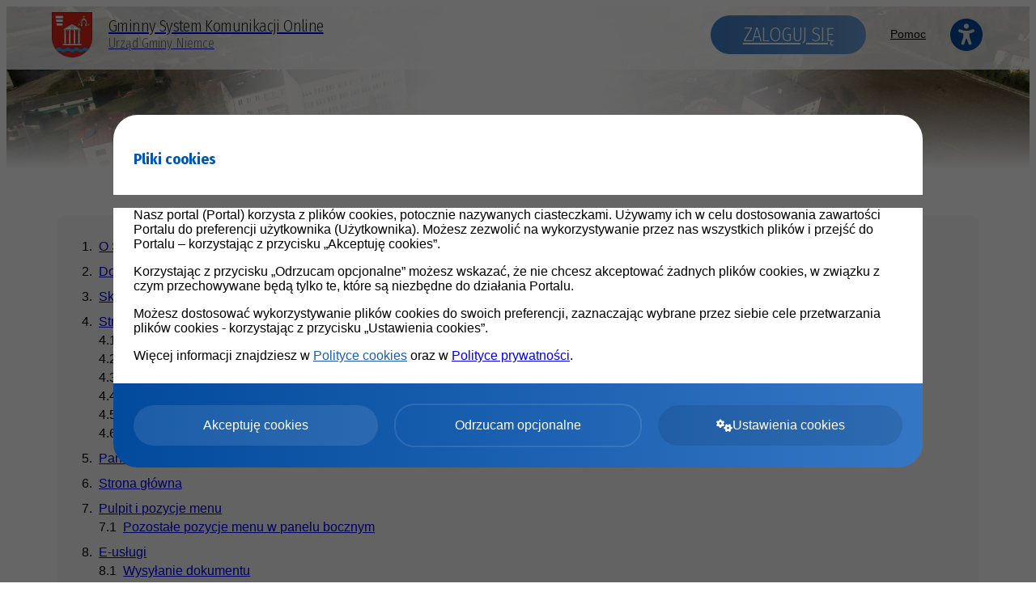

--- FILE ---
content_type: text/html; charset=UTF-8
request_url: https://eurzad.niemce.pl/pomoc?id=428
body_size: 9878
content:
<!doctype html>
<html lang="pl" data-font-size="3">
	<head>
		<meta charset="utf-8">
		<meta name="viewport" content="width=device-width, initial-scale=1, maximum-scale=1">

        
        
		<link rel="stylesheet" type="text/css" href="/js/simpleLightbox/2.1.0/dist/simpleLightbox.min.css" />
<link rel="stylesheet" type="text/css" href="/css/variables?1769757937" />
<link rel="stylesheet" type="text/css" href="https://fonts.googleapis.com/css?family=Fira+Sans+Condensed:200,300,400,500,600,700,800,900&amp;amp;subset=latin-ext" />
<link rel="stylesheet" type="text/css" href="/css/font-awesome-4.7.0/css/font-awesome.min.css" />
<link rel="stylesheet" type="text/css" href="/css/fontawesome-6.4.2/css/all.min.css" />
<link rel="stylesheet" type="text/css" href="/js/bootstrap/4.6.0/css/bootstrap.min.css" />
<link rel="stylesheet" type="text/css" href="/css/shared.css?1769757937" />
<link rel="stylesheet" type="text/css" href="/css/login-new-main.css?1769757937" />
<link rel="stylesheet" type="text/css" href="/css/login-new-main-responsive.css?1769757937" />
<link rel="stylesheet" type="text/css" href="/css/login-new-alt-new.css?1769757937" />
<link rel="stylesheet" type="text/css" href="/css/login-new-wcag.css?1769757937" />
<link rel="stylesheet" type="text/css" href="/css/custom-css?1769757937" />
<link rel="stylesheet" type="text/css" href="/css/login-new-site.css?1769757937" />
<script src="/js/jquery/3.6.0/jquery-3.6.0.min.js"></script>
<script src="/js/simpleLightbox/2.1.0/dist/simpleLightbox.min.js"></script>
<script src="/js/js-cookie/3.0.0-rc.1/js.cookie.min.js"></script>
<script src="/js/bootstrap/4.6.0/js/bootstrap.bundle.min.js"></script>
<script src="/js/focus-visible/5.2.0/focus-visible.min.js"></script>
<title>Gminny System Komunikacji Online - View Help - Urząd Gminy Niemce</title>
        <link rel="shortcut icon" href="/images/emblems/niemce_favicon.png" />
	</head>

	<body class="l-body l-body--site   menu-collapse       
    l-body--logo-center     ">

        
<a href="#wcag-content" class="btn btn-primary wcag-go-to-content">Przejdź do treści</a>

<header class="l-header-top">
    <div class="l-container">
        <div class="l-navbar">
            <a href="/" class="logo" aria-label="Strona główna - Gminny System Komunikacji Online - Urząd Gminy Niemce">
                                    <img class="logo__img" src="/images/emblems/niemce.png" alt="Herb Urząd Gminy Niemce">
                                            <div>
                            <h1 class="logo__title">Gminny System Komunikacji Online</h1>
                            <h2 class="logo__subtitle">Urząd Gminy Niemce</h2>
                        </div>
                                                </a>
            <div class="l-navbar__right">
                                                            <a href="/logowanie-wk" class="navbar-login button blue-ei-bg">Zaloguj się</a>
                    
                    <div style="display: flex; align-items: center">
                        <button type="button" class="menu-button button" aria-label="Pokaż menu">Menu <i class="fa fa-bars" aria-hidden="true"></i></button>
                        <nav class="menu-top">
                            <div class="menu-top__meta">
                                <h2 class="menu-top__title">Menu:</h2>
                                <button class="menu-top__close" aria-label="Zamknij menu"><i class="fa fa-times"></i></button>
                            </div>

                            <ul class="menu-top__container">
                                    <!--                            -->                                                                    <li class="menu-top__item">
                                        <a href="/pomoc" class="menu-top__link">Pomoc</a>
                                    </li>
                                                            </ul>
                        </nav>
                        <div class="wcag" >
                            <button type="button" class="wcag__item wcag__item--new" id="wcag-button" title="Ułatwienia dostępu" aria-label="Ułatwienia dostępu">
                                <i class="fa fa-universal-access" aria-hidden="true"></i>
                            </button>
    <!--                        <a href="#" class="wcag__item">-->
    <!--                            <i class="fa fa-adjust" aria-hidden="true"></i>-->
    <!--                        </a>-->
                            <!--                                <a href="#" class="wcag__item">-->
                            <!--                                    <i class="fa fa-adjust" aria-hidden="true"></i>-->
                            <!--                                </a>-->
                        </div>
                    </div>
                            </div>
        </div>
    </div>

    

</header>


        
        <div class="l-header ">
            <div class="l-bg">
                <div class="l-bg__gradient"></div>
                <div class="l-bg__gradient--site"></div>
            </div>

                <div class="logo-container site-padding-top"></div>
        </div>

        <div id="wcag-content" tabindex="-1">
            <div class="l-container">
                <div id="content" class="site-content">
                        <h1 class="section-header">Pomoc</h1>

<style type="text/css">
    html {
        /*font-size: 62.5%;*/
    }

    body {
        overflow-x: hidden;
        font-size: 1.0rem;
    }

    #tresc {
        margin: 0;
        padding: 0;
        width: 100%;
    }

	#help ol {
	  list-style-type: none;
	  counter-reset: item;
	  margin: 0;
	  padding: 0;
	}

	#help ol > li {
	  display: table;
	  counter-increment: item;
	  /*margin-bottom: 0.3em;*/
	}

	#help ol > li:before {
	  content: counters(item, ".") ". ";
	  display: table-cell;
	  padding-right: 0.5em;
        width: 10px!important;
	}

    #help li ol > li:before {
        content: counters(item, ".") " ";
    }

    #help li a {
        display: inline-block;
        vertical-align: top;
        margin-bottom: 0.3em;
    }

    #help li small a {
        margin-left: 0.5em;
        padding: 0 2px 0 3px;

        border: 1px solid #bbbbbb;
        -webkit-border-radius: 3px;
        -moz-border-radius: 3px;
        border-radius: 3px;

        color: #888888;
    }

    #help li small a:hover {
        color: #333333;
        background: #ffffff;
    }


	.active {
		font-weight: bold;
		/*color: midnightblue;*/
        text-decoration: underline;
	}

	#menu_container {
		box-shadow: 0.313rem 0.313rem 0.625rem rgba(0,0,0,0.15) !important;
		border-radius: 0.313rem!important;
	}

    .main-header {
        /*color: #ffffff !important;*/

        /*margin: 15px 0;*/
        /*padding: 0 30px;*/
    }

    .navbar {
        /*background: #0c54a6 !important;*/
    }

    #sidebar-help {
        padding: 30px 30px 20px 30px;
        min-height: 100vh;
        height: 100%;

        background-color: #f8f8f8;
        box-shadow: inset 0 1px 0 rgba(255,255,255,.15), 0 1px 5px rgba(0,0,0,.075);
        border-right: 1px solid #e8e8e8;
    }

    #content-help {
        padding: 30px 15px 20px 0px;
    }

    #sidebar-help > ol > li {
        width: 100%;
        /*padding-bottom: 0.5em;*/
        margin-bottom: 0.5em;
        /*border-bottom: 1px dashed #dddddd;*/
    }

    @media screen and (max-width: 768px) {
        #content-help {
            padding: 30px;
        }
    }

    #content-help p * {
        font-size: 1.0rem;
    }

    #content-help p span{
        font-size: 1.0rem !important;
    }

    #content-help li * {
        font-size: 1.0rem !important;
    }

    #content-help p img {
        display: inline-block;

        max-height: 30px;

        margin-left: 10px;
        margin-right: 10px;
    }

    #content-help p>img:only-child, #content-help p>a:only-child>img:only-child {
        position: relative;
        outline: 1px solid #d5d5d5;
        max-width: 80%;
        max-height: 100%;
        margin: 30px auto;
        display: block;
        /*background: #eeeeee;*/
        /* padding: 3px; */
        /* padding: 23px; */
        /* border: 5px solid #eee; */
        outline-offset: 7px;
        /*box-shadow: 0 0 0 10px #f5f5f5;*/
    }

    #content-help p img.inline {
        display: inline-block;

        max-width: 100% !important;
        max-height: 30px !important;
        margin-left: 10px !important;
        margin-right: 10px !important;
        margin-top: 0 !important;
        margin-bottom: 0 !important;

        outline: none !important;
        outline-offset: unset !important;

        vertical-align: middle !important;
    }

    #content-help p img.block {
        position: relative !important;
        outline: 1px solid #d5d5d5 !important;
        max-width: 80% !important;
        max-height: 100% !important;
        margin: 30px auto !important;
        display: block;
        outline-offset: 7px !important;
    }

    #content-help p img.inline-block {
        position: relative !important;
        outline: 1px solid #d5d5d5 !important;
        max-width: 80% !important;
        max-height: 100% !important;
        margin: 30px auto !important;
        display: inline-block;
        outline-offset: 7px !important;
    }

    #content-help p.inline-gallery {
        display: flex;
        justify-content: center;
        align-items: flex-start;
    }

    #content-help p.inline-gallery a {
        display: block;
        margin-left: 20px !important;
        margin-right: 20px !important;
    }

    #content-help p.inline-gallery a img {
        max-width: 100% !important;
    }

    #naglowek {
        border-bottom: 1px solid #e8e8e8;
        -webkit-box-shadow: inset 0 1px 0 rgba(255,255,255,.15), 0 1px 5px rgba(0,0,0,.075);
        -moz-box-shadow: inset 0 1px 0 rgba(255,255,255,.15), 0 1px 5px rgba(0,0,0,.075);
        box-shadow: inset 0 1px 0 rgba(255,255,255,.15), 0 1px 5px rgba(0,0,0,.075);
        z-index: 9;
    }

            #sidebar-help {
            padding-top: 30px;
        }
        #content-help {
            padding-top: 30px;
        }
        .herb-niewidoczny {
            display: block;
        }
        .herb-widoczny {
            display: none;
        }

        .footer {
            padding-left: calc(40px + 0.5%);
            position: relative;
            background: #ffffff;

            -webkit-box-shadow: inset 0 1px 0 rgba(255,255,255,.15), 0 1px 5px rgba(0,0,0,.075);
            -moz-box-shadow: inset 0 1px 0 rgba(255,255,255,.15), 0 1px 5px rgba(0,0,0,.075);
            box-shadow: inset 0 1px 0 rgba(255,255,255,.15), 0 1px 5px rgba(0,0,0,.075);
        }

        .footer__einstytucja {
            vertical-align: middle;
        }

        #help {
            position: relative;
            /*top: 80px;*/
        }


    #content-help h1 {
        font-size: 2rem !important;
        margin-top: 0 !important;
        margin-bottom: 20px !important;

        font-family: "Fira Sans Condensed", sans-serif !important;
        font-weight: 300 !important;
        line-height: 1.2 !important;
    }

    #content-help h2 {
        font-size: 1.625rem !important;
        margin-top: 0 !important;
        margin-bottom: 20px !important;

        font-family: "Fira Sans Condensed", sans-serif !important;
        font-weight: 300 !important;
        line-height: 1.2 !important;
    }

    #content-help h3 {
        font-size: 1.25rem !important;
        margin-top: 0 !important;
        margin-bottom: 20px !important;

        font-family: "Fira Sans Condensed", sans-serif !important;
        font-weight: 300 !important;
        line-height: 1.2 !important;
    }

    #content-help h4 {
        font-size: 1.125rem !important;
        margin-top: 0 !important;
        margin-bottom: 20px !important;

        font-family: "Fira Sans Condensed", sans-serif !important;
        font-weight: 300 !important;
        line-height: 1.2 !important;
    }

    #content-help h1 *, #content-help h2 *, #content-help h3 *, #content-help h4 *, #content-help h5 * {
        font-size: inherit !important;

        font-family: inherit !important;
        font-weight: inherit !important;
    }

    #content-help * {
        text-indent: 0 !important;
    }

    #content-help p, #content-help p *, #content-help li, #content-help li * {
        text-align: left !important;
        text-indent: 0 !important;
        font-family: Lato, Arial, "Helvetica Neue", Helvetica, sans-serif !important;
    }

    #content-help ul, #content-help ol {
        margin-left: 50px;
    }

    #content-help ul {
        list-style-type: disc;
    }

    #content-help ol {
        list-style-type: decimal;
    }

        #sidebar-help {
        -webkit-border-radius: 10px;
        -moz-border-radius: 10px;
        border-radius: 10px;
        min-height: 0;
        height: auto;

        background-color: rgba(0,0,0,0.03);
        box-shadow: none;
        border-right: 0;
    }
    #sidebar-help h2 {
        font-size: 2rem;
        font-weight: 300;
        margin-bottom: 20px;
        display: none;
    }

    .footer {
        padding-left: 0;
        position: relative;
        background: transparent;

        -webkit-box-shadow: none;
        -moz-box-shadow: none;
        box-shadow: none;
    }


    #content-help p, #content-help p *, #content-help li, #content-help li * {
        text-align: left !important;
        text-indent: 0 !important;
        font-family: "Open Sans", Helvetica, sans-serif !important;
    }



    
    </style>

<script>
    $(window).on("load", function () {
        $("a[data-lightbox]").each(function() {
            var $img_a = $(this);
            if ($img_a.parent().find("a[data-lightbox]").length > 1) {
                $img_a.parent().addClass("inline-gallery");
            }
        })
    });
</script>
<style>
    #tresc {
        width: 85%;
    }

    .slbArrow {
        display: none;
    }
</style>
<div class="row" id="help">
	<div class="col-sm-4">
        <div id="sidebar-help">
                        <h2>Pomoc </h2>
                        <ol><li id='menu_392'><a href="/pomoc?id=392"  >O Systemie </a></li><li id='menu_393'><a href="/pomoc?id=393"  >Dostępność</a></li><li id='menu_432'><a href="/pomoc?id=432"  >Skróty klawiszowe</a></li><li id='menu_394'><a href="/pomoc?id=394"  >Strona główna (pliki cookie/deklaracja dostępności/polityka prywatności)</a><ol><li id='menu_395'><a href="/pomoc?id=395"  >Elementy dostępne bez logowania</a></li><li id='menu_396'><a href="/pomoc?id=396"  >Ułatwienia dostępu</a></li><li id='menu_397'><a href="/pomoc?id=397"  >Rejestracja i pierwsze logowanie </a></li><li id='menu_398'><a href="/pomoc?id=398"  >Jak założyć Profil Zaufany</a></li><li id='menu_400'><a href="/pomoc?id=400"  >Logowanie za pomocą Węzła Krajowego Identyfikacji Elektronicznej</a></li><li id='menu_401'><a href="/pomoc?id=401"  >Logowanie za pomocą bankowości internetowej</a></li></ol></li><li id='menu_404'><a href="/pomoc?id=404"  >Panel użytkownika - formularz startowy</a></li><li id='menu_405'><a href="/pomoc?id=405"  >Strona główna </a></li><li id='menu_406'><a href="/pomoc?id=406"  >Pulpit i pozycje menu</a><ol><li id='menu_407'><a href="/pomoc?id=407"  >Pozostałe pozycje menu w panelu bocznym </a></li></ol></li><li id='menu_408'><a href="/pomoc?id=408"  >E-usługi</a><ol><li id='menu_410'><a href="/pomoc?id=410"  >Wysyłanie dokumentu</a></li><li id='menu_411'><a href="/pomoc?id=411"  >Płatność za formularz</a></li><li id='menu_412'><a href="/pomoc?id=412"  >Płatność za pośrednictwem KIR</a></li><li id='menu_416'><a href="/pomoc?id=416"  >Wyszukiwarka</a></li></ol></li><li id='menu_409'><a href="/pomoc?id=409"  >Odebrane</a></li><li id='menu_415'><a href="/pomoc?id=415"  >Wysłane </a></li><li id='menu_414'><a href="/pomoc?id=414"  >Robocze </a></li><li id='menu_417'><a href="/pomoc?id=417"  >Podatki i opłaty lokalne</a><ol><li id='menu_418'><a href="/pomoc?id=418"  >Podatki od gruntów i nieruchomości</a></li><li id='menu_419'><a href="/pomoc?id=419"  >Gospodarowanie odpadami komunalnymi </a></li><li id='menu_420'><a href="/pomoc?id=420"  >Ewidencja opłat komunalnych </a></li><li id='menu_421'><a href="/pomoc?id=421"  >Podatek od środków transportu</a></li><li id='menu_422'><a href="/pomoc?id=422"  >Zezwolenie na sprzedaż napojów alkoholowych</a></li></ol></li><li id='menu_423'><a href="/pomoc?id=423"  >Moje płatności </a><ol><li id='menu_428'><a href="/pomoc?id=428" class="active" >Zestawienie płatności</a></li><li id='menu_427'><a href="/pomoc?id=427"  >Dokonywanie płatności</a></li><li id='menu_424'><a href="/pomoc?id=424"  >Płatność Blue Media</a></li><li id='menu_425'><a href="/pomoc?id=425"  >Płatność KIR ( Paybynet)</a></li><li id='menu_426'><a href="/pomoc?id=426"  >Dokonane wpłaty</a></li></ol></li><li id='menu_494'><a href="/pomoc?id=494"  >Umawianie wizyt</a><ol><li id='menu_495'><a href="/pomoc?id=495"  >Umawianie wizyt - umów wizytę</a></li><li id='menu_496'><a href="/pomoc?id=496"  >Lista umówionych wizyt </a></li><li id='menu_509'><a href="/pomoc?id=509"  >Umówienie wizyty bez logowania</a></li></ol></li><li id='menu_429'><a href="/pomoc?id=429"  >Tryb demo</a></li><li id='menu_430'><a href="/pomoc?id=430"  >Powiadomienia</a></li><li id='menu_431'><a href="/pomoc?id=431"  >Moje dane </a></li><li id='menu_621'><a href="/pomoc?id=621"  >Czas na odpady</a><ol><li id='menu_622'><a href="/pomoc?id=622"  >Harmonogram</a></li><li id='menu_623'><a href="/pomoc?id=623"  >Jak segregować?</a></li><li id='menu_624'><a href="/pomoc?id=624"  >PSZOK</a></li><li id='menu_625'><a href="/pomoc?id=625"  >Adresy</a></li><li id='menu_626'><a href="/pomoc?id=626"  >Oświadczenia</a></li></ol></li></ol>        </div>
    </div>
	<div class="col-sm-8">
        <div id="content-help">
                            <h1><strong><span style="font-family: Arial; font-size: 16px;">Zestawienie płatności</span></strong></h1>
<p><span style="font-family: Arial; font-size: 16px;">W zakładce <img class="block" src="https://pko.e-instytucja.pl/images/help/zestawienie-platnosci_1.png" alt="" width="780" height="53" /> <span style="font-size: 12pt;">znajdują się salda zobowiązań w podziale</span><span style="font-size: 12pt;">&nbsp;na kategor</span><span style="font-size: 12pt;">ie: Podatki lokalne, Opłaty z tytułu dostawy wody i odbioru ściek&oacute;w, Opłaty za zagospodarowanie odpad&oacute;w komunalnych oraz pozostałe opłaty podatkowe.</span></span></p>
<p><em><strong><span style="font-family: Arial; font-size: 16px;"><span style="font-size: 12pt;">Uwaga!</span></span></strong></em></p>
<p><em><span style="font-family: Arial; font-size: 16px;"><span style="font-size: 12pt;">&nbsp;<strong>Dla każdej kategorii opłat wyświetlane są aktualne dane pobrane z system&oacute;w dziedzinowych Urzędu, także dotyczące salda.</strong></span></span></em></p>
<p><img class="block" src="https://pko.e-instytucja.pl/images/help/moje-platnosci_4.png" alt="" width="795" height="337" /></p>
<p><strong><em><span style="font-family: Arial; font-size: 16px;">Uwaga!</span></em></strong></p>
<p><em><span style="font-family: Arial; font-size: 16px;">Wyświetlone kwoty mogą się r&oacute;żnić od rzeczywistego stanu do 3 dni roboczych po dokonaniu płatności, ze względu na konieczność zaksięgowania płatności przez Urząd.</span></em></p>
<p>&nbsp;</p>                <hr style="margin: 30px 0;">
                <div class="prev-help-post float-left" style="padding-bottom: 35px;"></div>
                <div class="next-help-post float-right" style="padding-bottom: 35px;"></div>
                    </div>
    </div>
<div>

<script>


    // $("#header-dropdown-open-new").on("click", function(e) {
    //     e.preventDefault();
    //     $("#header-dropdown-menu").toggle();
    // });

    $(document).mouseup(function(e)
    {
        var container = $("#header-dropdown");

        // if the target of the click isn't the container nor a descendant of the container
        if (!container.is(e.target) && container.has(e.target).length === 0)
        {
            $("#header-dropdown-menu").hide();
        }
    });
    // lightbox.option({
    //     'resizeDuration': 0,
    //     'fadeDuration': 0,
        // 'wrapAround': true
    // })

    $("#content-help img").each(function() {
        // $(this).attr("data-lightbox", $(this).attr("src"));
        $(this).wrap("<a href='" + $(this).attr("src") + "' data-lightbox='" + $(this).attr("src") + "'></a>")
    })
    $('#content-help a[data-lightbox]').simpleLightbox({
        nextOnImageClick: false,
    });

    var active = $("#sidebar-help a.active");

    // console.log(active);
    // console.log("child", active.parent().find("ol"));

    // var next_link = "Dalej: ";
    var next_link = "";
    var prev_link = "";

    if (active.parent().find("ol").length > 0) {
        // console.log(active.parent().find("ol li > a"));
        next_link += "<a href='" + active.parent().find("ol li > a").eq(0).attr("href") + "'>" + active.parent().find("ol li > a").eq(0).text() + "</a>";
    } else {
        var element = findParentNextLi(active);
        // console.log(element);
        if (element != null) {
            next_link += "<a href='" + element.children("a").attr("href") + "'>" + element.children("a").text() + "</a>";
        }
    }

    if (active.parent().prev("li").length > 0) {
        // console.log(active.parent().prev("li"));
        prev_link += "<a href='" + active.parent().prev("li").children("a").attr("href") + "'>" + active.parent().prev("li").children("a").text() + "</a>";
    } else if (active.parent().parent().parent().children("a").length > 0) {
        prev_link += "<a href='" + active.parent().parent().parent().children("a").attr("href") + "'>" + active.parent().parent().parent().children("a").text() + "</a>";
    }

    function findParentNextLi(element) {
        if (element.parent().next("li").length > 0) {
            return element.parent().next("li");
        } else {
            if (element.parent().attr("id") != "sidebar-help") {
                return findParentNextLi(element.parent());
            } else {
                return null;
            }
        }
    }

    if (next_link != "") {
        next_link += '<i class="fa fa-angle-right" style="margin-left: 15px;" aria-hidden="true"></i>';
        $(".next-help-post").html(next_link)
    }
    if (prev_link != "") {
        $(".prev-help-post").html('<i class="fa fa-angle-left" style="margin-right: 15px;" aria-hidden="true"></i>' + prev_link)
    }

</script>                </div>
            </div>
        </div>

        <footer class="l-footer">
            <div class="l-container">
                
<div class="footer ">
    <div class="footer__element">

        Wersja systemu: <a href='/changelog' style='color: #212529; font-weight: normal;'>2.10.1</a>            </div>
    <div class="footer__element">
        Projekt i wykonanie: <a href="https://www.e-instytucja.pl/" target="_blank" class="footer__einstytucja-container" aria-label="Strona www e-instytucja.pl (otwiera się w nowym oknie)"><img src="/images/login-new/logo.png" alt="Logo e-instytucja.pl" class="footer__einstytucja"></a>
    </div>
    <div class="footer__element">
        <ul class="footer-menu">

            <li class="footer-menu__item"><a class="footer-menu__link" href="/kontakt" >Kontakt</a></li>

<!--            -->                        <li class="footer-menu__item"><a class="footer-menu__link" href="/polityka-prywatnosci-i-klauzula-informacyjna">Polityka prywatności i klauzula informacyjna</a></li>
                            <li class="footer-menu__item"><a class="footer-menu__link" href="/deklaracja-dostepnosci">Deklaracja dostępności</a></li>
                    </ul>
    </div>
</div>            </div>
        </footer>

        
    <style>
        body {
            overflow: hidden;
        }
    </style>
    <div class="cookies-modal">
        <div class="cookies-modal__backdrop">
            <div class="cookies-modal__container">
                <div class="cookies-modal__header">
                                            <h3 class="header-blue mb-0" style="color: #0056B3;">Pliki cookies</h3>
                    
                </div>
                <div class="cookies-modal__body">
                    <div class="cookies-modal__front-text">
                                                <p>
                            Nasz portal (Portal) korzysta z plików cookies, potocznie nazywanych ciasteczkami. Używamy ich w celu dostosowania zawartości Portalu do preferencji użytkownika (Użytkownika). Możesz zezwolić na wykorzystywanie przez nas wszystkich plików i przejść do Portalu – korzystając z przycisku „Akceptuję cookies”.
                        </p>
                        <p>
                            Korzystając z przycisku „Odrzucam opcjonalne” możesz wskazać, że nie chcesz akceptować żadnych plików cookies, w związku z czym przechowywane będą tylko te, które są niezbędne do działania Portalu.
                        </p>
                        <p>
                            Możesz dostosować wykorzystywanie plików cookies do swoich preferencji, zaznaczając wybrane przez siebie cele przetwarzania plików cookies - korzystając z przycisku „Ustawienia cookies”.
                        </p>
                        <p>
                            Więcej informacji znajdziesz w <a href="/polityka-cookies" style="color: #1b5eac">Polityce cookies</a> oraz w <a href="/polityka-prywatnosci">Polityce prywatności</a>.
                        </p>
                    </div>
                    <div class="cookies-modal__settings">
                        <h4 class="header-blue">Panel dostosowania cookies</h4>
                        <p>Portal korzysta z plików cookies w celu zapewnienia prawidłowego działania oraz dostosowania go do preferencji użytkownika (cookies statystyczne, wydajnościowo-analityczne i funkcjonalne). </p>

                        
                        <h4 class="header-blue">Ustawienia cookies</h4>
                        <div class="pl-3 pt-2">
                            <div class="mb-4">
                                <div class="custom-control custom-checkbox custom-control--big mr-4">
                                    <input type="checkbox" class="cookie-checkbox custom-control-input" id="cookie_consent_required" name="cookie_consent_required" checked disabled>
                                    <label class="custom-control-label" for="cookie_consent_required">
                                        <span class="custom-control-label-text">
                                            <span class="font-weight-bold">
                                                Cookies, dzięki którym działa strona
                                            </span>
                                        </span>
                                        <small class="text-muted d-block mt-2" style="line-height: 1.6;">
                                            niezbędne pliki cookies, wykorzystywane w celu dostarczania Użytkownikom usług oraz funkcjonalności Portalu i umożliwiające korzystanie z usług dostępnych w ramach Portalu, np. uwierzytelniające pliki cookies. Niezbędne pliki cookies mogą być instalowane wyłącznie przez Administratora za pośrednictwem Portalu. Podstawą prawną przetwarzania danych w związku ze stosowaniem niezbędnych plików cookies jest niezbędność przetwarzania do wykonania umowy (art. 6 ust. 1 lit. b RODO);
                                        </small>
                                    </label>
                                </div>
                            </div>
                            <div class="mb-4">
                                <div class="custom-control custom-checkbox custom-control--big mr-4">
                                    <input type="checkbox" class="cookie-checkbox custom-control-input" id="cookie_consent_personalization" name="cookie_consent_personalization">
                                    <label class="custom-control-label" for="cookie_consent_personalization">
                                        <span class="custom-control-label-text">
                                            <span class="font-weight-bold">
                                                Cookies, dzięki którym poznamy Twoje potrzeby
                                            </span>
                                        </span>
                                        <small class="text-muted d-block mt-2" style="line-height: 1.6;">
                                            funkcjonalne pliki cookies umożliwiające „zapamiętanie” wybranych przez Użytkownika ustawień i personalizację interfejsu Użytkownika, np. w zakresie wybranego języka lub regionu, z którego pochodzi Użytkownik, rozmiaru czcionki, wyglądu strony internetowej itp. Funkcjonalne pliki cookies mogą być instalowane przez Administratora i jego partnerów za pośrednictwem Portalu. Podstawą prawną przetwarzania Danych osobowych w związku ze stosowaniem funkcjonalnych plików cookies przez Administratora, w tym celu jest jego uzasadniony interes (art. 6 ust. 1 lit. f RODO) ), polegający na zapewnieniu najwyższej jakości usług świadczonych w Portalu. Przetwarzanie Danych Osobowych w związku z wykorzystaniem funkcjonalnych plików cookie jest uzależnione od uzyskania zgody Użytkownika.
                                        </small>
                                    </label>
                                </div>
                            </div>
                            <div class="mb-0">
                                <div class="custom-control custom-checkbox custom-control--big mr-4">
                                    <input type="checkbox" class="cookie-checkbox custom-control-input" id="cookie_consent_analytics" name="cookie_consent_analytics">
                                    <label class="custom-control-label" for="cookie_consent_analytics">
                                        <span class="custom-control-label-text">
                                            <span class="font-weight-bold">
                                                Cookies, dzięki którym dopasujemy do Ciebie stronę
                                            </span>
                                        </span>
                                        <small class="text-muted d-block mt-2" style="line-height: 1.6;">
                                            wydajnościowo-analityczne pliki cookies, umożliwiają zbieranie danych analitycznych takich jak liczba wizyt i liczenie ruchu w Portalu, w celu poprawy wydajności Portalu i zapewnieniu najwyższej jakości usług świadczonych w Portalu. Podstawą prawną przetwarzania Danych osobowych w związku ze stosowaniem wydajnościowo-analitycznych plików cookies przez Administratora, w tym celu jest jego uzasadniony interes (art. 6 ust. 1 lit. f RODO), polegający na zapewnieniu najwyższej jakości usług świadczonych w Portalu.
                                        </small>
                                    </label>
                                </div>
                            </div>
                        </div>

                    </div>
                </div>
                <div class="cookies-modal__footer">
                    <div class="cookies-modal__buttons-container">
                        <a href="#" class="cookies-modal__button cookies-modal__button--accept">Akceptuję cookies</a>
                        <a href="#" class="cookies-modal__button cookies-modal__button--reject">Odrzucam opcjonalne</a>
                        <a href="#" class="cookies-modal__button cookies-modal__button--settings"><i class="fa fa-cogs mr-2"></i>Ustawienia cookies</a>
                        <a href="#" class="cookies-modal__button cookies-modal__button--save">Zapisz ustawienia</a>
                    </div>
                </div>
            </div>
        </div>
    </div>

    <script>
        (function() {
            function showHideScroll() {
                var $modalBody = $(".cookies-modal__body");
                var scrollHeight = $modalBody[0].scrollHeight;
                var clientHeight = $modalBody[0].clientHeight;

                $modalBody.css({
                    "overflow-y": scrollHeight > clientHeight ? "scroll" : "auto"
                })
            }

            function closeCookieModal() {
                // $(".cookies-modal").fadeOut();
                $(".cookies-modal").css("opacity", "0");
                $("body").css("overflow", "auto");
                setTimeout(function() {
                    $(".cookies-modal").remove();
                }, 200);
            }

            function saveSelectedCookies() {
                $(".cookie-checkbox").each(function(index, element) {
                    if ($(element).is(":checked")) {
                        Cookies.set($(element).attr("name"), true, { expires: 365, path: '/' })
                    }
                })
            }

            showHideScroll();

            var windowResizeTimeout;

            $(window).on("resize", function() {
                clearTimeout(windowResizeTimeout);
                windowResizeTimeout = setTimeout(function() {
                    showHideScroll();
                }, 100)
            })

            $(".cookies-modal__button--settings").on("click", function(e) {
                e.preventDefault();
                $(".cookies-modal__settings").show();
                $(".cookies-modal__front-text").hide();
                $(".cookies-modal__button--settings").hide();
                $(".cookies-modal__button--save").css("display", "flex");
                $(".cookies-modal__body")[0].scrollTop = 0;
                showHideScroll();
            })

            $(".cookies-modal__button--accept").on("click", function(e) {
                e.preventDefault();
                $(".cookie-checkbox").attr("checked", "checked");
                saveSelectedCookies();
                closeCookieModal();
            })

            $(".cookies-modal__button--reject").on("click", function(e) {
                e.preventDefault();
                $(".cookie-checkbox:not(#cookie_consent_required)").removeAttr("checked");
                saveSelectedCookies();
                closeCookieModal();
            })

            $(".cookies-modal__button--save").on("click", function(e) {
                e.preventDefault();
                saveSelectedCookies();
                closeCookieModal();
            })

        })()
    </script>

        <div class="wcag__container">
    <button class="wcag__close" aria-label="Zamknij ułatwienia dostępu"><i class="fa fa-times"></i></button>
    <h3 class="wcag__header">Ułatwienia dostępu:</h3>
    <ul class="wcag__list">
        <li class="wcag__list-item">
            <button type="button" class="wcag__list-button" data-class="contrast-bw" id="contrast-bw">
                <span class="wcag__icon-container wcag__icon-container--contrast-bw"><i class="fa fa-adjust wcag__icon" aria-hidden="true"></i></span><span class="wcag__title">Kontrast czarno-biały</span>
            </button>
        </li>
        <li class="wcag__list-item">
            <button type="button" class="wcag__list-button" data-class="contrast-by" id="contrast-by">
                <span class="wcag__icon-container wcag__icon-container--contrast-by"><i class="fa fa-adjust wcag__icon" aria-hidden="true"></i></span><span class="wcag__title">Kontrast czarno-żółty</span>
            </button>
        </li>
        <li class="wcag__list-item">
            <button type="button" class="wcag__list-button" data-class="contrast-yb" id="contrast-yb">
                <span class="wcag__icon-container wcag__icon-container--contrast-yb"><i class="fa fa-adjust wcag__icon" aria-hidden="true"></i></span><span class="wcag__title">Kontrast żółto-czarny</span>
            </button>
        </li>
        <li class="wcag__list-item">
            <button type="button" class="wcag__list-button" data-class="full-width" id="full-width">
                <span class="wcag__icon-container"><i class="fa fa-arrows-h wcag__icon" aria-hidden="true"></i></span><span class="wcag__title">Szerokość maksymalna strony</span>
            </button>
        </li>
        <li class="wcag__list-item">
            <button type="button" class="wcag__list-button" data-class="text-version" id="text-version">
                <span class="wcag__icon-container"><i class="fa fa-align-left wcag__icon" aria-hidden="true"></i></span><span class="wcag__title">Wersja tekstowa strony</span>
            </button>
        </li>
        <li class="wcag__list-item">
            <button type="button" class="wcag__list-button" id="font-bigger">
                <span class="wcag__icon-container"><i class="fa fa-plus wcag__icon" aria-hidden="true"></i></span><span class="wcag__title">Powiększ rozmiar tekstu</span>
            </button>
        </li>
        <li class="wcag__list-item">
            <button type="button" class="wcag__list-button" id="font-smaller">
                <span class="wcag__icon-container"><i class="fa fa-minus wcag__icon" aria-hidden="true"></i></span><span class="wcag__title">Zmniejsz rozmiar tekstu</span>
            </button>
        </li>
        <li class="wcag__list-item">
            <button type="button" class="wcag__list-button" data-class="letter-spacing" id="letter-spacing">
                <span class="wcag__icon-container"><i class="fa fa-text-width wcag__icon" aria-hidden="true"></i></span><span class="wcag__title">Zmień odstępy między znakami</span>
            </button>
        </li>
<!--        <li class="wcag__list-item">-->
<!--            <a href="" target="_blank" class="wcag__list-button">-->
<!--                <span class="wcag__icon-container"><i class="fa fa-deaf wcag__icon" aria-hidden="true"></i></span><span class="wcag__title">Dla niedosłyszących</span>-->
<!--            </a>-->
<!--        </li>-->
        <li class="wcag__list-item">
            <button type="button" class="wcag__list-button" id="reset">
                <span class="wcag__icon-container"><i class="fa fa-undo wcag__icon" aria-hidden="true"></i></span><span class="wcag__title">Zresetuj wygląd</span>
            </button>
        </li>
    </ul>
</div>        
	<script src="/js/login-new.js?1769757937"></script>
</body>
</html>


--- FILE ---
content_type: text/css;charset=UTF-8
request_url: https://eurzad.niemce.pl/css/variables?1769757937
body_size: 57
content:
:root {
    --color-lighter4: #d6e3f3;
    --color-lighter3: #adc8e7;
    --color-lighter2: #85addc;
    --color-lighter1: #5c92d0;
    --color-main: #3477c5;
    --color-darker1: #2a609e;
    --color-darker2: #204877;
    --color-darker3: #15304f;
    --color-darker4: #0b1828;
}

--- FILE ---
content_type: text/css
request_url: https://eurzad.niemce.pl/css/login-new-wcag.css?1769757937
body_size: 1072
content:
body.letter-spacing {
    letter-spacing: 0.12em !important;
    word-spacing: 0.16em !important;
}

body.letter-spacing button {
    transition: all 0.2s;
    letter-spacing: 0.12em !important;
    word-spacing: 0.16em !important;
}

body.full-width .l-container {
    width: calc(100% - 100px);
    max-width: calc(100% - 100px);
}

/*
================================================== !!! ==================================================
	FONT SIZE
================================================== !!! ==================================================
*/

html[data-font-size="1"] {
    font-size: 90%;
}

html[data-font-size="2"] {
    font-size: 95%;
}

html[data-font-size="4"] {
    font-size: 105%;
}

html[data-font-size="5"] {
    font-size: 110%;
}

/*
================================================== !!! ==================================================
	TEXT VERSION
================================================== !!! ==================================================
*/

.text-version, .text-version * {
    background: white !important;
    color: #000000 !important;
}

.text-version .l-header-top {
    background: white;
    border-bottom: 2px solid #000000;
}

.text-version .wcag__container {
    border-left: 2px solid #000000;
}

.text-version .button, .text-version .login-button, .text-version .tile {
    border: 2px solid #000000;
}

.text-version .button:hover, .text-version .login-button:hover, .text-version .tile:hover {
    text-decoration: underline;
}

.text-version .menu-top__link:hover, .text-version .news__content a:hover {
    text-decoration: none;
    border-color: #000000;
}

.text-version .l-bottom-bar {
    border-top: 2px solid #000000;
}

.text-version .tile__title {
    background: transparent !important;
}

.text-version .login-button__separator {
    background: #000000 !important;
}

.text-version .wcag__list-button:hover {
    text-decoration: underline;
}

.text-version .login-button__separator,
.text-version .login-button__img,
.text-version .tile__icon {
    display: none;
}

.text-version .tile {
    justify-content: center;
    align-items: center;
}

.text-version .tile__title {
    text-align: center !important;
    align-self: center !important;
    padding: 0 20px !important;
}

.text-version .center-tile {
    border: 2px solid #000000;
}

.text-version .center-tile__inner {
    background: transparent !important;
}

.text-version .section__img, .text-version .section__img--left, .text-version .news__img-container, .text-version .single-news__img-container, .text-version .logo__img, .text-version .eu-project__img, .text-version .eu-project-bottom__img-container {
    display: none;
}

.text-version .eu-project-bottom__text {
    margin-left: 0;
    padding-left: 0;
    border-left: 0;
}

.text-version #content-help img {
    display: none !important;
}

/*
================================================== !!! ==================================================
	CONTRAST BLACK-WHITE
================================================== !!! ==================================================
*/

.contrast-bw, .contrast-bw * {
    background: #000000 !important;
    color: #ffffff !important;
}

.contrast-bw .l-header-top {
    background: #000000;
    border-bottom: 2px solid #ffffff;
}

.contrast-bw .wcag__container {
    border-left: 2px solid #ffffff;
}

.contrast-bw .button, .contrast-bw .login-button, .contrast-bw .tile {
    border: 2px solid #ffffff;
}

.contrast-bw .button:hover, .contrast-bw .login-button:hover, .contrast-bw .tile:hover {
    text-decoration: underline;
}

.contrast-bw .menu-top__link:hover, .contrast-bw .news__content a:hover {
    text-decoration: none;
    border-color: #ffffff;
}

.contrast-bw .l-bottom-bar {
    border-top: 2px solid #ffffff;
}

.contrast-bw .tile__title {
    background: transparent !important;
}

.contrast-bw .login-button__separator {
    background: #ffffff !important;
}

.contrast-bw .wcag__list-button:hover {
    text-decoration: underline;
}

/*
================================================== !!! ==================================================
	CONTRAST BLACK-YELLOW
================================================== !!! ==================================================
*/

.contrast-by, .contrast-by * {
    background: #000000 !important;
    color: yellow !important;
}

.contrast-by .l-header-top {
    background: #000000;
    border-bottom: 2px solid yellow;
}

.contrast-by .wcag__container {
    border-left: 2px solid yellow;
}

.contrast-by .button, .contrast-by .login-button, .contrast-by .tile {
    border: 2px solid yellow;
}

.contrast-by .button:hover, .contrast-by .login-button:hover, .contrast-by .tile:hover {
    text-decoration: underline;
}

.contrast-by .menu-top__link:hover, .contrast-by .news__content a:hover {
    text-decoration: none;
    border-color: yellow;
}

.contrast-by .l-bottom-bar {
    border-top: 2px solid yellow;
}

.contrast-by .tile__title {
    background: transparent !important;
}

.contrast-by .login-button__separator {
    background: yellow !important;
}

.contrast-by .wcag__list-button:hover {
    text-decoration: underline;
}

/*
================================================== !!! ==================================================
	CONTRAST YELLOW-BLACK
================================================== !!! ==================================================
*/

.contrast-yb, .contrast-yb * {
    background: yellow !important;
    color: black !important;
}

.contrast-yb .l-header-top {
    background: yellow;
    border-bottom: 2px solid black;
}

.contrast-yb .wcag__container {
    border-left: 2px solid black;
}

.contrast-yb .button, .contrast-yb .login-button, .contrast-yb .tile {
    border: 2px solid black;
}

.contrast-yb .button:hover, .contrast-yb .login-button:hover, .contrast-yb .tile:hover {
    text-decoration: underline;
}

.contrast-yb .menu-top__link:hover, .contrast-yb .news__content a:hover {
    text-decoration: none;
    border-color: black;
}

.contrast-yb .l-bottom-bar {
    border-top: 2px solid black;
}

.contrast-yb .tile__title {
    background: transparent !important;
}

.contrast-yb .login-button__separator {
    background: black !important;
}

.contrast-yb .wcag__list-button:hover {
    text-decoration: underline;
}

.contrast-yb .center-tile {
    -webkit-box-shadow: none;
    -moz-box-shadow: none;
    box-shadow: none;
}

.contrast-yb .login-button__separator,
.contrast-yb .login-button__img,
.contrast-yb .tile__icon {
    display: none;
}

--- FILE ---
content_type: text/css;charset=UTF-8
request_url: https://eurzad.niemce.pl/css/custom-css?1769757937
body_size: 2775
content:

:root {
  --main-color: #3477c5;
}

#naglowek {
	// background: #3477c5;
}

.wyloguj {
	color: #3477c5;
}


/* NEW LOGIN */

    .l-bg:before {
        background-image: url("/images/bg/c1287ad50668e214560800d1c96a4002.jpg");
    }



    .desktop:before {
        position: absolute;
        top: 0;
        left: 0;
        width: 100%;
        height: 100%;
        z-index: 0;
        content: "";
        background: #66a9f7;
        background: -moz-radial-gradient(center, ellipse cover, #66a9f7 0%, #3477c5 100%);
        background: -webkit-radial-gradient(center, ellipse cover, #66a9f7 0%,#3477c5 100%);
        background: radial-gradient(ellipse at center, #66a9f7 0%,#3477c5 100%);
    }

    .desktop:after {
        position: absolute;
        left: 0;
        top: 0;
        width: 100%;
        height: 100%;
        content: "";
        z-index: 0;
        opacity: 0.1;
        background-image: url("/images/bg/c1287ad50668e214560800d1c96a4002.jpg");
        background-repeat: no-repeat;
        background-position: center center;
        background-size: cover;
        background-blend-mode: multiply;
        mix-blend-mode: multiply;
        filter: grayscale();
    }

    


    

    .desktop:after {
        opacity: 0.15;
        filter: none;
    }
    .desktop .dashboard-logo:before {
        opacity: 0.15;
        filter: none;
    }


    .desktop .dashboard-element-content {
        flex-direction: row-reverse !important;
    }

    .desktop .dashboard-element p {
        font-size: 1.4vw;
        align-self: flex-end;
        text-align: left;
        width: 100%;
    }

    .desktop .dashboard-element .img-container {
        width: 71% !important;
        margin-right: 1.5vw;
    }

    .desktop .dashboard-element img {
        max-width: 78% !important;
        max-height: 90% !important;
    }

            .dashboard-logo, .dashboard__center {
            background: rgba(255,255,255,0.7) !important;
        }
    
    
    .desktop:after, .desktop:before {
        display: none;
    }

    .desktop {
        background: transparent;
    }

    .desktop .dashboard-element-content {
        flex-direction: column !important;
    }

    .desktop .dashboard-element .img-container {
        margin-right: 0 !important;
        width: auto !important;
        max-height: 70%;
        text-align: center;
    }

    .desktop .dashboard-element img {
        max-width: 70% !important;
        max-height: 70% !important;

    }

    .desktop .dashboard-element p, .dashboard__title {
        align-self: center;
        text-align: center;
        color: white;
    }

    .desktop .dashboard-element {
        height: 32%;
        border: none !important;
        border-radius: 7px !important;
        transition: all 0.2s !important;
    }

    #sidebar {
        border-color: #3477c5 !important;
        background-color: #3477c5 !important;
            }

    
        .desktop .dashboard-element, .dashboard__element {
            background: linear-gradient(180deg, #4d90de 0%, #1b5eac 100%) !important;
        }

        @media screen and (max-width: 900px) {
            .desktop .dashboard-element, .dashboard__element {
                background: linear-gradient(180deg, #3477c5 0%, #024593 100%) !important;
            }
        }

        .statement-steps-front__item {
            background: linear-gradient(180deg, #4d90de 0%, #1b5eac 100%) !important;
        }

        @media screen and (max-width: 1250px) {
            .statement-steps-front__item {
                background: linear-gradient(180deg, #3477c5 0%, #024593 100%) !important;
            }
        }

    
    .statement-steps-front__text {
        color: white !important;
    }

    .desktop .dashboard-element:hover, .dashboard__element:hover {
        transform: scale(1.01);
        position: relative;
        z-index: 5;
        opacity: 0.95;
    }

    .desktop .dashboard-logo {
        height: 32%;
        //border: 1px solid transparent !important;
        border: none !important;
    }

    .desktop .dashboard-logo-content h1, .dashboard__system-name {
        color: #000000 !important;
    }

    .desktop .dashboard-logo-content h2, .dashboard__office-name {
        color: rgba(0, 0, 0, 0.6) !important;
    }

    .main-menu li a.active:before {
        background-color: #cb883a !important;
    }

    #gmina-info p {
        color: white !important;
    }

    .main-menu li a {
        color: rgba(255, 255, 255, 1) !important;
        //color: #333333  !important;
    }

    .main-menu li a.active {
        color: #ffffff !important;
        background: rgba(255, 255, 255, 0.1) !important;
    }

    .main-menu li a:hover {
        background: rgba(255, 255, 255, 0.03) !important;
    }

    
    
    .white-container-new--color-top {
        border-top-left-radius: 0;
        border-top-right-radius: 0;
        border-top: 3px solid #3477c5;
    }

    /* KOLOR 'KAFELKA' NA LIŚCIE E-USŁUG */
    .form-tile:hover, .form-tile.active {
        background: #3477c5;
    }

    .accordion-form-new .accordion-content {
        border-color: #3477c5;
    }

    .custom-navbar li a:hover, .custom-navbar li a:focus {
        color: #3477c5;
    }

    .custom-navbar li.active a {
        background-color: #3477c5;
        border-color: #3477c5;
    }

    .formularze-lista-new {
        border-top: 3px solid #3477c5;
    }

    
    /*
    ================================================== !!! ==================================================
        KOLORYSTYKA PKS
    ================================================== !!! ==================================================
    */

    .header-blue, h2, h3 {
        color: #1b5eac;
    }

    .tabela thead tr td, .tabela thead tr th {
        color: #1b5eac;
    }

    .table-new thead td, .table-new thead th {
        color: #1b5eac;
    }

    .consultation:hover {
        border-color: #3477c5;
    }

    .consultation__top:hover {
        background: #3477c5;
    }

    .consultation__icon svg path {
        stroke: #1b5eac;
        fill: #1b5eac;
    }

    .consultation__period-icon svg path, .consultation__type-icon svg path, .consultation__anonymous-icon svg path {
        stroke-width: 5px;
        stroke: #1b5eac;
        fill: #1b5eac;
    }

    .attachment:hover {
        border-color: #3477c5;
    }

    .attachment__icon svg path, .attachment__download svg path {
        fill: #3477c5;
        stroke: #3477c5;
    }

    .consultation-image:hover {
        border-color: #3477c5;
    }

    .progress-bar--color {
        background: #3477c5 !important;
    }

    .progress-bar-striped {
        background-image: linear-gradient(
                45deg,rgba(255,255,255,.15) 25%,transparent 25%,transparent 50%,rgba(255,255,255,.15) 50%,rgba(255,255,255,.15) 75%,transparent 75%,transparent) !important;
        background-size: 1rem 1rem !important;
    }

    /*.progress-bar-animated {*/
    /*    -webkit-animation: 1s linear infinite progress-bar-stripes;*/
    /*    animation: 1s linear infinite progress-bar-stripes;*/
    /*}*/

    .custom-control-input:checked~.custom-control-label::before {
        border-color: #3477c5;
        background-color: #3477c5;
    }

    .custom-checkbox .custom-control-input:indeterminate~.custom-control-label::before {
        border-color: #3477c5;
        background-color: #3477c5;
    }

    .custom-control-input:disabled~.custom-control-label::before, .custom-control-input[disabled]~.custom-control-label::before {
        border-color: #dddddd;
    }

    .custom-checkbox .custom-control-input:disabled:checked~.custom-control-label::before {
        background-color: #e9ecef;
        border-color: #dddddd;
    }

    .custom-control-label:hover:before {
        border: 1px solid #3477c5;
    }

    .custom-control-label:hover:before {
        border: 2px solid #3477c5;
    }

    .rate-row__item.active {
        border-color: #3477c5;
        background-color: #3477c5;
    }

    .forum-topic:hover {
        background: #3477c5;
    }

    .forum-topic__icon--unread {
        color: #3477c5;
    }

    .forum-topic__user {
        color: #0f52a0;
    }

    .pagination .page-item.active .page-link {
        background-color: #3477c5;
        border-color: #3477c5;
    }

    .pagination .page-link {
        color: #024593;
    }

    .comment:hover {
        border-color: #3477c5;
    }

    .comment__img svg path {
        fill: #3477c5;
        stroke: #3477c5;
    }

    .forum-comments-list .forum-comments-list {
        border-color: #3477c5;
    }

    .forum-comments-list .forum-comments-list .forum-comments-list__item:before {
        border-color: #3477c5;
    }

    .comment__reply-button:hover {
        background-color: #3477c5;
    }

    .forum-add-comment__attachment-button svg path {
        fill: #3477c5;
        stroke: #3477c5;
        stroke-width: 10px;
    }

    .progress-bar {
        background-color: #3477c5;
    }

    .login-consultations {
        background-color: rgba(15, 82, 160, 0.7);
    }

    .login-consultations__icon svg path {
        stroke: #ffffff;
        fill: #ffffff;
    }

    .login-consultations__header {
        color: #ffffff;
    }

    .comment__new {
        background-color: #3477c5;
    }

    .document__comment-button {
        background-color: #3477c5;
    }

    .document__comment-button--empty {
        background-color: #ffffff;
    }

    .document__content:hover .document__comment-button--empty, .document__content--active .document__comment-button--empty {
        border: 1px solid #3B7ECB88 !important;
    }

    .appointment-calendar-select__calendar-icon svg * {
        fill: #1b5eac;
        stroke: #1b5eac;
    }

    
    /*
    ================================================== !!! ==================================================
        MISC
    ================================================== !!! ==================================================
    */

    input:checked + .slider {
        background-color: #3477c5;
    }

    .tax-tile-new:hover, .standard-tile-new:hover {
        background-color: #3477c5;
        border: 1px solid #3477c5;
    }

    .tax-tile-new__icon svg, .standard-tile-new__icon svg, .tax-tile-new__icon path, .standard-tile-new__icon path {
        fill: #3477c5;
        path: #3477c5;
    }

    
    /*
    ================================================== !!! ==================================================
        NOWY PRZYCISK USER + KONTEKST
    ================================================== !!! ==================================================
    */


    .header-user__icon {
        background: #3477c5 !important;
    }

    .header-user:hover .header-user__icon {
        background: #4d90de !important;
    }

    .context-button:hover {
        color: #1b5eac !important;
    }

    .header-user-dropdown li a:hover {
        color: #1b5eac !important;
    }

    

/* PRZYKLEJENIE STOPKI DO DOLNEJ CZĘŚCI STRONY, GDY BRAK OPISÓW I LOGOTYPÓW UNIJNYCH NA STRONIE GŁÓWNEJ */
@media screen and (min-height: 620px) and (min-width: 990px) {
    }

/*
================================================== !!! ==================================================
    BUG REPORT
================================================== !!! ==================================================
*/

.bug-report-category__input:checked + .bug-report-category__label {
    background: #3477c5;
    border-color: #3477c5;
}

/*
================================================== !!! ==================================================
    ONBOARDING
================================================== !!! ==================================================
*/

.onboarding__background svg *,
.onboarding__icon svg * {
    fill: #3477c5;
    stroke: #3477c5;
}